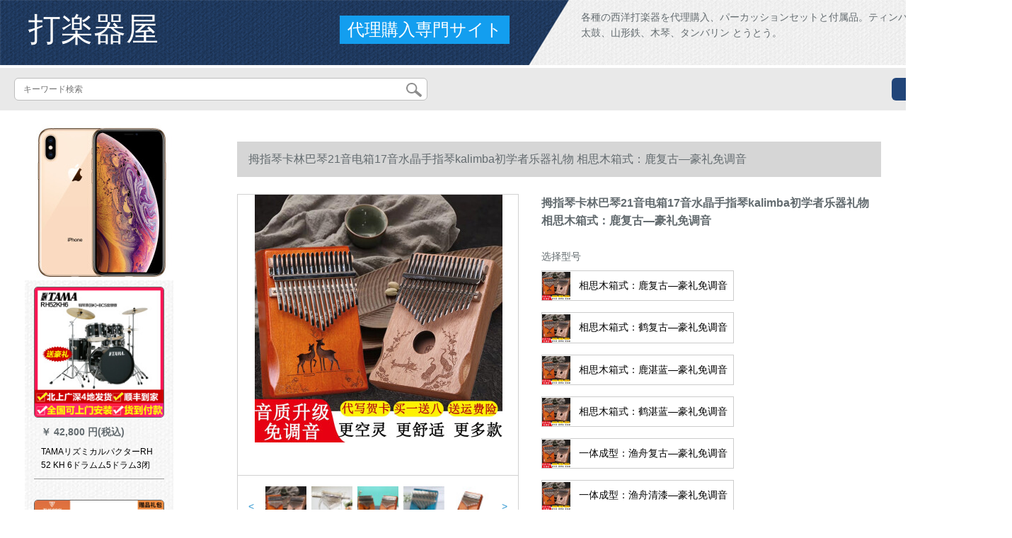

--- FILE ---
content_type: text/html; charset=UTF-8
request_url: https://www.hotel-armoric.com/detail/192986.html
body_size: 12775
content:
<!DOCTYPE html>
<html lang="jp">
<head>
    <meta charset="utf-8">
    <meta http-equiv="X-UA-Compatible" content="IE=edge">
    <meta name="viewport" content="width=device-width, initial-scale=1.0, maximum-scale=1.0, user-scalable=no">

    <!-- CSRF Token -->
    <meta name="csrf-token" content="R3AHZwv75kga2GS5phBpzxE4rKBAnxcz7y9QuZKt">

    <title>拇指琴卡林巴琴21音电箱17音水晶手指琴kalimba初学者乐器礼物 相思木箱式：鹿复古—豪礼免调音【图片 价格 品牌 报价】-京东</title>
    <meta name="keywords" content="拇指琴卡林巴琴21音电箱17音水晶手指琴kalimba初学者乐器礼物 相思木箱式：鹿复古—豪礼免调音,智扣（ZHIKOU）,,京东,网上购物">
    <meta name="description" content="拇指琴卡林巴琴21音电箱17音水晶手指琴kalimba初学者乐器礼物 相思木箱式：鹿复古—豪礼免调音图片、价格、品牌样样齐全！【京东正品行货，全国配送，心动不如行动，立即购买享受更多优惠哦！】">

    <!-- Styles -->
    <link href="https://www.hotel-armoric.com/css/app.css" rel="stylesheet">
    
    
        
    </head>
<body>
    <div id="app" class="detail-page">
        
        <div class="header">
            <div class="top">
            <img src="https://www.hotel-armoric.com/storage/default/top_bg.png" alt="">
            <a href="https://www.hotel-armoric.com">
                <h1>打楽器屋</h1>
            </a>
            <div class="agent">代理購入専門サイト</div>
            <p>各種の西洋打楽器を代理購入、パーカッションセットと付属品。ティンパニー、 太鼓、小太鼓、山形鉄、木琴、タンバリン とうとう。</p>
        </div>
        <div class="search-content">
        <form action="https://www.hotel-armoric.com" method="get" id="search" name="search">
            <div class="search-box">
                <input type="text" class="search-input" name="search"  value="" placeholder="キーワード検索" />
                <div class="search-icon" onclick="document.search.submit()">
                    <img src="https://www.hotel-armoric.com/images/search-icon.png" alt="">
                </div>
            </div>
        </form>   
        <a href="https://www.hotel-armoric.com/ask.html?product_id=192986" class="ask">お問い合わせ</a>
    </div>
</div>        
        <div class="container" style="margin-top: 20px">
            
                    </div>

        
        <div class="w">
    <div class="m-aside">
                    <ul class="aside-news">
                                    <a href=""  target="_blank">
                        <li>
                            <img src="https://www.hotel-armoric.com/storage/default/pc_left.jpg" alt="PC左侧">
                        </li>
                    </a>
                            </ul>
                <div class="aside-bar">
            <ul class="clearfix">
                                    <li class="aside-shop">
                        <div class="p-img">
                            <a target="_blank" href="https://www.hotel-armoric.com/detail/109313.html">
                                <img width="160" height="160" src="https://www.hotel-armoric.com/storage/products/p1/201910/17/DT3XeAQLslJANXVeyItM.jpg"
                                    class="err-product">
                            </a>
                        </div>
                        <div class="p-price">
                            <strong>
                                <em>￥</em>
                                <i class="J-prom-p-5840776">
                                                                            42,800 円(税込) 
                                                                    </i>
                            </strong>
                        </div>
                        <div class="p-name">
                            <a target="_blank" href="https://www.hotel-armoric.com/detail/109313.html" title="TAMAリズミカルパクターRH 52 KH 6ドラムム5ドラム3闭片成人子供ユニバールJersドラピアピア黒（BK）＋BSSセツナ">
                                <em>
                                    TAMAリズミカルパクターRH 52 KH 6ドラムム5ドラム3闭片成人子供ユニバールJersドラピアピア黒（BK）＋BSSセツナ
                                </em>
                            </a>
                        </div>
                    </li>
                                    <li class="aside-shop">
                        <div class="p-img">
                            <a target="_blank" href="https://www.hotel-armoric.com/detail/109347.html">
                                <img width="160" height="160" src="https://www.hotel-armoric.com/storage/products/p1/201910/17/SwmjbtibZs0zzCD52Eqm.jpg"
                                    class="err-product">
                            </a>
                        </div>
                        <div class="p-price">
                            <strong>
                                <em>￥</em>
                                <i class="J-prom-p-5840776">
                                                                            7,840 円(税込) 
                                                                    </i>
                            </strong>
                        </div>
                        <div class="p-name">
                            <a target="_blank" href="https://www.hotel-armoric.com/detail/109347.html" title="TYCOON Tycoon泰坤タイcajon打箱鼓・洪鼓・マクロドラムSTK-29">
                                <em>
                                    TYCOON Tycoon泰坤タイcajon打箱鼓・洪鼓・マクロドラムSTK-29
                                </em>
                            </a>
                        </div>
                    </li>
                                    <li class="aside-shop">
                        <div class="p-img">
                            <a target="_blank" href="https://www.hotel-armoric.com/detail/109377.html">
                                <img width="160" height="160" src="https://www.hotel-armoric.com/storage/products/p1/201910/17/1jhtoKjrU7g4i46bJiNL.jpg"
                                    class="err-product">
                            </a>
                        </div>
                        <div class="p-price">
                            <strong>
                                <em>￥</em>
                                <i class="J-prom-p-5840776">
                                                                            13,680 円(税込) 
                                                                    </i>
                            </strong>
                        </div>
                        <div class="p-name">
                            <a target="_blank" href="https://www.hotel-armoric.com/detail/109377.html" title="ドイツのメルアドシリズ10インチ丸太の空手ドラーム12インチアフリカのタンバリ12イン">
                                <em>
                                    ドイツのメルアドシリズ10インチ丸太の空手ドラーム12インチアフリカのタンバリ12イン
                                </em>
                            </a>
                        </div>
                    </li>
                                    <li class="aside-shop">
                        <div class="p-img">
                            <a target="_blank" href="https://www.hotel-armoric.com/detail/109386.html">
                                <img width="160" height="160" src="https://www.hotel-armoric.com/storage/products/p1/201910/17/gKeMyVzLsts0deGMief1.jpg"
                                    class="err-product">
                            </a>
                        </div>
                        <div class="p-price">
                            <strong>
                                <em>￥</em>
                                <i class="J-prom-p-5840776">
                                                                            3,920 円(税込) 
                                                                    </i>
                            </strong>
                        </div>
                        <div class="p-name">
                            <a target="_blank" href="https://www.hotel-armoric.com/detail/109386.html" title="24寸の背もたられの大军は白い専门の大军をドラムします。">
                                <em>
                                    24寸の背もたられの大军は白い専门の大军をドラムします。
                                </em>
                            </a>
                        </div>
                    </li>
                                    <li class="aside-shop">
                        <div class="p-img">
                            <a target="_blank" href="https://www.hotel-armoric.com/detail/109448.html">
                                <img width="160" height="160" src="https://www.hotel-armoric.com/storage/products/p1/201910/17/z8DlQPNbW5fcdB4ec79Q.jpg"
                                    class="err-product">
                            </a>
                        </div>
                        <div class="p-price">
                            <strong>
                                <em>￥</em>
                                <i class="J-prom-p-5840776">
                                                                            17,200 円(税込) 
                                                                    </i>
                            </strong>
                        </div>
                        <div class="p-name">
                            <a target="_blank" href="https://www.hotel-armoric.com/detail/109448.html" title="マイスMES Q 7ドラムズドドラム8色5镲片セットは、オリジナルサウンドトラックとして、ブルーシルバーエッジ（CE）3镲架4?を販売しています。">
                                <em>
                                    マイスMES Q 7ドラムズドドラム8色5镲片セットは、オリジナルサウンドトラックとして、ブルーシルバーエッジ（CE）3镲架4?を販売しています。
                                </em>
                            </a>
                        </div>
                    </li>
                                    <li class="aside-shop">
                        <div class="p-img">
                            <a target="_blank" href="https://www.hotel-armoric.com/detail/109469.html">
                                <img width="160" height="160" src="https://www.hotel-armoric.com/storage/products/p1/201910/17/7V1plrZwntxcdFnORa31.jpg"
                                    class="err-product">
                            </a>
                        </div>
                        <div class="p-price">
                            <strong>
                                <em>￥</em>
                                <i class="J-prom-p-5840776">
                                                                            3,440 円(税込) 
                                                                    </i>
                            </strong>
                        </div>
                        <div class="p-name">
                            <a target="_blank" href="https://www.hotel-armoric.com/detail/109469.html" title="福祉特箱鼓・cajon木箱鼓・宏鼓・フーメン・カホーン・ドラムの専门演奏品质は木箱の黒胡桃の木パネに打撃を与える。">
                                <em>
                                    福祉特箱鼓・cajon木箱鼓・宏鼓・フーメン・カホーン・ドラムの専门演奏品质は木箱の黒胡桃の木パネに打撃を与える。
                                </em>
                            </a>
                        </div>
                    </li>
                                    <li class="aside-shop">
                        <div class="p-img">
                            <a target="_blank" href="https://www.hotel-armoric.com/detail/109505.html">
                                <img width="160" height="160" src="https://www.hotel-armoric.com/storage/products/p2/201910/17/original_WzgxWmBcHu7jBojxaONb.jpg"
                                    class="err-product">
                            </a>
                        </div>
                        <div class="p-price">
                            <strong>
                                <em>￥</em>
                                <i class="J-prom-p-5840776">
                                                                            216 円(税込) 
                                                                    </i>
                            </strong>
                        </div>
                        <div class="p-name">
                            <a target="_blank" href="https://www.hotel-armoric.com/detail/109505.html" title="30/32/37音アーミ板の琴の小钟の琴37音の马林の巴木琴の钢板の琴の演奏器は琴をたたたたたたたたたの音の琴の槌を打ちます。">
                                <em>
                                    30/32/37音アーミ板の琴の小钟の琴37音の马林の巴木琴の钢板の琴の演奏器は琴をたたたたたたたたたの音の琴の槌を打ちます。
                                </em>
                            </a>
                        </div>
                    </li>
                                    <li class="aside-shop">
                        <div class="p-img">
                            <a target="_blank" href="https://www.hotel-armoric.com/detail/109518.html">
                                <img width="160" height="160" src="https://www.hotel-armoric.com/storage/products/p2/201910/17/original_SX4xmEDo5wUukD24tVa2.jpg"
                                    class="err-product">
                            </a>
                        </div>
                        <div class="p-price">
                            <strong>
                                <em>￥</em>
                                <i class="J-prom-p-5840776">
                                                                            128 円(税込) 
                                                                    </i>
                            </strong>
                        </div>
                        <div class="p-name">
                            <a target="_blank" href="https://www.hotel-armoric.com/detail/109518.html" title="アフィンのドラマのベルの伴奏専用の子供の足のベルは幼児のベルを演奏します。アフィンのタリンのリズムにあわせて、手のベル（色はランダです。）">
                                <em>
                                    アフィンのドラマのベルの伴奏専用の子供の足のベルは幼児のベルを演奏します。アフィンのタリンのリズムにあわせて、手のベル（色はランダです。）
                                </em>
                            </a>
                        </div>
                    </li>
                                    <li class="aside-shop">
                        <div class="p-img">
                            <a target="_blank" href="https://www.hotel-armoric.com/detail/109536.html">
                                <img width="160" height="160" src="https://www.hotel-armoric.com/storage/products/p2/201910/17/original_L9pJKvxX7hhcLWfwLyCN.jpg"
                                    class="err-product">
                            </a>
                        </div>
                        <div class="p-price">
                            <strong>
                                <em>￥</em>
                                <i class="J-prom-p-5840776">
                                                                            73,592 円(税込) 
                                                                    </i>
                            </strong>
                        </div>
                        <div class="p-name">
                            <a target="_blank" href="https://www.hotel-armoric.com/detail/109536.html" title="ヤマハDTX 532 Kレベアル电子ドラムム+スピカ单独ペルタセト">
                                <em>
                                    ヤマハDTX 532 Kレベアル电子ドラムム+スピカ单独ペルタセト
                                </em>
                            </a>
                        </div>
                    </li>
                                    <li class="aside-shop">
                        <div class="p-img">
                            <a target="_blank" href="https://www.hotel-armoric.com/detail/109542.html">
                                <img width="160" height="160" src="https://www.hotel-armoric.com/storage/products/p1/201910/17/oMjfJmYbc2vkwwpeJjV6.jpg"
                                    class="err-product">
                            </a>
                        </div>
                        <div class="p-price">
                            <strong>
                                <em>￥</em>
                                <i class="J-prom-p-5840776">
                                                                            552 円(税込) 
                                                                    </i>
                            </strong>
                        </div>
                        <div class="p-name">
                            <a target="_blank" href="https://www.hotel-armoric.com/detail/109542.html" title="天鸣Tianming亲指琴カリンバー17音全シンゴルドの手でピアノを弾きます。">
                                <em>
                                    天鸣Tianming亲指琴カリンバー17音全シンゴルドの手でピアノを弾きます。
                                </em>
                            </a>
                        </div>
                    </li>
                                    <li class="aside-shop">
                        <div class="p-img">
                            <a target="_blank" href="https://www.hotel-armoric.com/detail/109595.html">
                                <img width="160" height="160" src="https://www.hotel-armoric.com/storage/products/p1/201910/17/lFXumaU2YBI5fF6GQDEf.jpg"
                                    class="err-product">
                            </a>
                        </div>
                        <div class="p-price">
                            <strong>
                                <em>￥</em>
                                <i class="J-prom-p-5840776">
                                                                            384 円(税込) 
                                                                    </i>
                            </strong>
                        </div>
                        <div class="p-name">
                            <a target="_blank" href="https://www.hotel-armoric.com/detail/109595.html" title="シャキラ（SHAKIRA）は、砂の大きさなさズの砂ハンマ＋調音器を演奏します。">
                                <em>
                                    シャキラ（SHAKIRA）は、砂の大きさなさズの砂ハンマ＋調音器を演奏します。
                                </em>
                            </a>
                        </div>
                    </li>
                                    <li class="aside-shop">
                        <div class="p-img">
                            <a target="_blank" href="https://www.hotel-armoric.com/detail/109625.html">
                                <img width="160" height="160" src="https://www.hotel-armoric.com/storage/products/p1/201910/17/ZgfJh3nyCH9zHpZvU8mG.jpg"
                                    class="err-product">
                            </a>
                        </div>
                        <div class="p-price">
                            <strong>
                                <em>￥</em>
                                <i class="J-prom-p-5840776">
                                                                            688 円(税込) 
                                                                    </i>
                            </strong>
                        </div>
                        <div class="p-name">
                            <a target="_blank" href="https://www.hotel-armoric.com/detail/109625.html" title="2019新品の亲指琴カリン・オルガン17音カルリン・オルガン初心者五指琴カリバー音楽器の指琴">
                                <em>
                                    2019新品の亲指琴カリン・オルガン17音カルリン・オルガン初心者五指琴カリバー音楽器の指琴
                                </em>
                            </a>
                        </div>
                    </li>
                                    <li class="aside-shop">
                        <div class="p-img">
                            <a target="_blank" href="https://www.hotel-armoric.com/detail/109633.html">
                                <img width="160" height="160" src="https://www.hotel-armoric.com/storage/products/p1/201910/17/MTIP5BnPZV8WWPzUUAr1.jpg"
                                    class="err-product">
                            </a>
                        </div>
                        <div class="p-price">
                            <strong>
                                <em>￥</em>
                                <i class="J-prom-p-5840776">
                                                                            736 円(税込) 
                                                                    </i>
                            </strong>
                        </div>
                        <div class="p-name">
                            <a target="_blank" href="https://www.hotel-armoric.com/detail/109633.html" title="アーフルドラム麗江のタンバリンの大人の子供12寸の10雲南の8学生の幼稚園の羊の皮は初心者の小さ8を演奏して色彩の絵の備考をかけて+贈り物をします。">
                                <em>
                                    アーフルドラム麗江のタンバリンの大人の子供12寸の10雲南の8学生の幼稚園の羊の皮は初心者の小さ8を演奏して色彩の絵の備考をかけて+贈り物をします。
                                </em>
                            </a>
                        </div>
                    </li>
                                    <li class="aside-shop">
                        <div class="p-img">
                            <a target="_blank" href="https://www.hotel-armoric.com/detail/109657.html">
                                <img width="160" height="160" src="https://www.hotel-armoric.com/storage/products/p1/201910/17/rfgiMshRAChxR2AlrebF.jpg"
                                    class="err-product">
                            </a>
                        </div>
                        <div class="p-price">
                            <strong>
                                <em>￥</em>
                                <i class="J-prom-p-5840776">
                                                                            552 円(税込) 
                                                                    </i>
                            </strong>
                        </div>
                        <div class="p-name">
                            <a target="_blank" href="https://www.hotel-armoric.com/detail/109657.html" title="炎黄（YanHuing）小軍鼓双音ステンレス小鼓儀仗隊11/13/14インチドラムの楽器の震音と震えのあるお酒レッド11インチ普通の単音の軍太鼓（直径27*高さ14）が適しています。">
                                <em>
                                    炎黄（YanHuing）小軍鼓双音ステンレス小鼓儀仗隊11/13/14インチドラムの楽器の震音と震えのあるお酒レッド11インチ普通の単音の軍太鼓（直径27*高さ14）が適しています。
                                </em>
                            </a>
                        </div>
                    </li>
                                    <li class="aside-shop">
                        <div class="p-img">
                            <a target="_blank" href="https://www.hotel-armoric.com/detail/109706.html">
                                <img width="160" height="160" src="https://www.hotel-armoric.com/storage/products/p1/201910/17/lY8BrdYudC5iy7G84TkW.png"
                                    class="err-product">
                            </a>
                        </div>
                        <div class="p-price">
                            <strong>
                                <em>￥</em>
                                <i class="J-prom-p-5840776">
                                                                            784 円(税込) 
                                                                    </i>
                            </strong>
                        </div>
                        <div class="p-name">
                            <a target="_blank" href="https://www.hotel-armoric.com/detail/109706.html" title="子供のタレンバリ小6/8/10寸の丸太を出して、タレンバリを演奏します。学生の鼓丽江凤凰手鼓インドア8寸の赤い雕刻の象の金">
                                <em>
                                    子供のタレンバリ小6/8/10寸の丸太を出して、タレンバリを演奏します。学生の鼓丽江凤凰手鼓インドア8寸の赤い雕刻の象の金
                                </em>
                            </a>
                        </div>
                    </li>
                                    <li class="aside-shop">
                        <div class="p-img">
                            <a target="_blank" href="https://www.hotel-armoric.com/detail/109709.html">
                                <img width="160" height="160" src="https://www.hotel-armoric.com/storage/products/p1/201910/17/NLwDnyjE9MfWmejU1E1K.png"
                                    class="err-product">
                            </a>
                        </div>
                        <div class="p-price">
                            <strong>
                                <em>￥</em>
                                <i class="J-prom-p-5840776">
                                                                            784 円(税込) 
                                                                    </i>
                            </strong>
                        </div>
                        <div class="p-name">
                            <a target="_blank" href="https://www.hotel-armoric.com/detail/109709.html" title="ラクス(LAKESI)手巻きゲーム电子ドラム子供がベルト型折りたたみ式大人パンチ初心者9ドラム対応">
                                <em>
                                    ラクス(LAKESI)手巻きゲーム电子ドラム子供がベルト型折りたたみ式大人パンチ初心者9ドラム対応
                                </em>
                            </a>
                        </div>
                    </li>
                                    <li class="aside-shop">
                        <div class="p-img">
                            <a target="_blank" href="https://www.hotel-armoric.com/detail/109751.html">
                                <img width="160" height="160" src="https://www.hotel-armoric.com/storage/products/p1/201910/17/bpn9KPKHIVmb5YmaHkjB.jpg"
                                    class="err-product">
                            </a>
                        </div>
                        <div class="p-price">
                            <strong>
                                <em>￥</em>
                                <i class="J-prom-p-5840776">
                                                                            1,104 円(税込) 
                                                                    </i>
                            </strong>
                        </div>
                        <div class="p-name">
                            <a target="_blank" href="https://www.hotel-armoric.com/detail/109751.html" title="闘牛士（Bllifighter）専门のダンミドの练习パンドのダンミドラムの静音太鼓の12寸のバーンドホールはドラムの1つの绿色（支柱＋ドラムパッド＋ペアのドラムを送る）を送ります。">
                                <em>
                                    闘牛士（Bllifighter）専门のダンミドの练习パンドのダンミドラムの静音太鼓の12寸のバーンドホールはドラムの1つの绿色（支柱＋ドラムパッド＋ペアのドラムを送る）を送ります。
                                </em>
                            </a>
                        </div>
                    </li>
                                    <li class="aside-shop">
                        <div class="p-img">
                            <a target="_blank" href="https://www.hotel-armoric.com/detail/109768.html">
                                <img width="160" height="160" src="https://www.hotel-armoric.com/storage/products/p1/201910/17/ZkLWvbyz73H6F00JvsBU.jpg"
                                    class="err-product">
                            </a>
                        </div>
                        <div class="p-price">
                            <strong>
                                <em>￥</em>
                                <i class="J-prom-p-5840776">
                                                                            864 円(税込) 
                                                                    </i>
                            </strong>
                        </div>
                        <div class="p-name">
                            <a target="_blank" href="https://www.hotel-armoric.com/detail/109768.html" title="T 9亲指琴カリン・オルガン亲指ピアノ17音乐器アフリカ指琴桃花心木単板カリバーの音色と携帯帯児童玩具の易学17音かわいいウサギ【単板】">
                                <em>
                                    T 9亲指琴カリン・オルガン亲指ピアノ17音乐器アフリカ指琴桃花心木単板カリバーの音色と携帯帯児童玩具の易学17音かわいいウサギ【単板】
                                </em>
                            </a>
                        </div>
                    </li>
                                    <li class="aside-shop">
                        <div class="p-img">
                            <a target="_blank" href="https://www.hotel-armoric.com/detail/109786.html">
                                <img width="160" height="160" src="https://www.hotel-armoric.com/storage/products/p1/201910/17/6AhMvBnWZFsaAOf7fJBt.jpg"
                                    class="err-product">
                            </a>
                        </div>
                        <div class="p-price">
                            <strong>
                                <em>￥</em>
                                <i class="J-prom-p-5840776">
                                                                            960 円(税込) 
                                                                    </i>
                            </strong>
                        </div>
                        <div class="p-name">
                            <a target="_blank" href="https://www.hotel-armoric.com/detail/109786.html" title="ダミドラムセイン12インチミドラムセイト練習用ダミトールレースレース">
                                <em>
                                    ダミドラムセイン12インチミドラムセイト練習用ダミトールレースレース
                                </em>
                            </a>
                        </div>
                    </li>
                                    <li class="aside-shop">
                        <div class="p-img">
                            <a target="_blank" href="https://www.hotel-armoric.com/detail/109821.html">
                                <img width="160" height="160" src="https://www.hotel-armoric.com/storage/products/p1/201910/17/MyqbiVLg2AYbvZ59T8IT.jpg"
                                    class="err-product">
                            </a>
                        </div>
                        <div class="p-price">
                            <strong>
                                <em>￥</em>
                                <i class="J-prom-p-5840776">
                                                                            1,504 円(税込) 
                                                                    </i>
                            </strong>
                        </div>
                        <div class="p-name">
                            <a target="_blank" href="https://www.hotel-armoric.com/detail/109821.html" title="TMAX Tanbarin Afrika太鼓6/8/10寸12寸子供大人初心者入门山羊皮アフリード8寸赤の雕刻様式">
                                <em>
                                    TMAX Tanbarin Afrika太鼓6/8/10寸12寸子供大人初心者入门山羊皮アフリード8寸赤の雕刻様式
                                </em>
                            </a>
                        </div>
                    </li>
                                    <li class="aside-shop">
                        <div class="p-img">
                            <a target="_blank" href="https://www.hotel-armoric.com/detail/109838.html">
                                <img width="160" height="160" src="https://www.hotel-armoric.com/storage/products/p1/201910/17/whM99DW7V5hkR9EK2FM9.jpg"
                                    class="err-product">
                            </a>
                        </div>
                        <div class="p-price">
                            <strong>
                                <em>￥</em>
                                <i class="J-prom-p-5840776">
                                                                            1,992 円(税込) 
                                                                    </i>
                            </strong>
                        </div>
                        <div class="p-name">
                            <a target="_blank" href="https://www.hotel-armoric.com/detail/109838.html" title="hluru雲南アフリカドラマドラム麗江手作り丸太彫刻アフリカカは太鼓の空撮を行う。初心者の大人が演奏します。タンバリンは12寸10寸です。標準的に10寸の原木色の絵を描きます。">
                                <em>
                                    hluru雲南アフリカドラマドラム麗江手作り丸太彫刻アフリカカは太鼓の空撮を行う。初心者の大人が演奏します。タンバリンは12寸10寸です。標準的に10寸の原木色の絵を描きます。
                                </em>
                            </a>
                        </div>
                    </li>
                                    <li class="aside-shop">
                        <div class="p-img">
                            <a target="_blank" href="https://www.hotel-armoric.com/detail/109845.html">
                                <img width="160" height="160" src="https://www.hotel-armoric.com/storage/products/p1/201910/17/AHNBkmootyy0H1DG2NV9.jpg"
                                    class="err-product">
                            </a>
                        </div>
                        <div class="p-price">
                            <strong>
                                <em>￥</em>
                                <i class="J-prom-p-5840776">
                                                                            2,250 円(税込) 
                                                                    </i>
                            </strong>
                        </div>
                        <div class="p-name">
                            <a target="_blank" href="https://www.hotel-armoric.com/detail/109845.html" title="小钟琴幼稚园の双列16音子供启蒙打楽器幼児携带型早教金色小钟琴+青谱台">
                                <em>
                                    小钟琴幼稚园の双列16音子供启蒙打楽器幼児携带型早教金色小钟琴+青谱台
                                </em>
                            </a>
                        </div>
                    </li>
                                    <li class="aside-shop">
                        <div class="p-img">
                            <a target="_blank" href="https://www.hotel-armoric.com/detail/109857.html">
                                <img width="160" height="160" src="https://www.hotel-armoric.com/storage/products/p1/201910/17/YU0hY8FSUztoziGGP1zi.jpg"
                                    class="err-product">
                            </a>
                        </div>
                        <div class="p-price">
                            <strong>
                                <em>￥</em>
                                <i class="J-prom-p-5840776">
                                                                            1,904 円(税込) 
                                                                    </i>
                            </strong>
                        </div>
                        <div class="p-name">
                            <a target="_blank" href="https://www.hotel-armoric.com/detail/109857.html" title="前谷（Cinnga）アフリカド軽量初心者8寸10インチコ供给手鼓大人入门手拍子ドラム【ユニコーン】大10-无调音-配音贴">
                                <em>
                                    前谷（Cinnga）アフリカド軽量初心者8寸10インチコ供给手鼓大人入门手拍子ドラム【ユニコーン】大10-无调音-配音贴
                                </em>
                            </a>
                        </div>
                    </li>
                                    <li class="aside-shop">
                        <div class="p-img">
                            <a target="_blank" href="https://www.hotel-armoric.com/detail/109871.html">
                                <img width="160" height="160" src="https://www.hotel-armoric.com/storage/products/p1/201910/17/J01KU62n4ePgnXOYZaAM.jpg"
                                    class="err-product">
                            </a>
                        </div>
                        <div class="p-price">
                            <strong>
                                <em>￥</em>
                                <i class="J-prom-p-5840776">
                                                                            1,824 円(税込) 
                                                                    </i>
                            </strong>
                        </div>
                        <div class="p-name">
                            <a target="_blank" href="https://www.hotel-armoric.com/detail/109871.html" title="前谷(Cga)アフリカド軽量初心者8寸10寸子供フーガガリア大人入門手拍子ドラム【ピンクラサギの王様】大10-無調音-送音ペスト">
                                <em>
                                    前谷(Cga)アフリカド軽量初心者8寸10寸子供フーガガリア大人入門手拍子ドラム【ピンクラサギの王様】大10-無調音-送音ペスト
                                </em>
                            </a>
                        </div>
                    </li>
                                    <li class="aside-shop">
                        <div class="p-img">
                            <a target="_blank" href="https://www.hotel-armoric.com/detail/109924.html">
                                <img width="160" height="160" src="https://www.hotel-armoric.com/storage/products/p1/201910/18/66XfHL9MNKMpJfmBliBn.jpg"
                                    class="err-product">
                            </a>
                        </div>
                        <div class="p-price">
                            <strong>
                                <em>￥</em>
                                <i class="J-prom-p-5840776">
                                                                            2,144 円(税込) 
                                                                    </i>
                            </strong>
                        </div>
                        <div class="p-name">
                            <a target="_blank" href="https://www.hotel-armoric.com/detail/109924.html" title="IRY小钟琴幼稚园の双列16音子供启蒙打楽器幼児携带早教の手で、琴T型携帯帯型の金（新品）+谱台をたた。">
                                <em>
                                    IRY小钟琴幼稚园の双列16音子供启蒙打楽器幼児携带早教の手で、琴T型携帯帯型の金（新品）+谱台をたた。
                                </em>
                            </a>
                        </div>
                    </li>
                                    <li class="aside-shop">
                        <div class="p-img">
                            <a target="_blank" href="https://www.hotel-armoric.com/detail/109928.html">
                                <img width="160" height="160" src="https://www.hotel-armoric.com/storage/products/p1/201910/18/8LuCGDKnWoTUJ3kuwflG.jpg"
                                    class="err-product">
                            </a>
                        </div>
                        <div class="p-price">
                            <strong>
                                <em>￥</em>
                                <i class="J-prom-p-5840776">
                                                                            3,520 円(税込) 
                                                                    </i>
                            </strong>
                        </div>
                        <div class="p-name">
                            <a target="_blank" href="https://www.hotel-armoric.com/detail/109928.html" title="アフリカン丽江の手鼓大人の子供12寸10云南の8学生の幼稚园の羊の皮は初心者を演奏して12ボタの雕刻の金を表します+">
                                <em>
                                    アフリカン丽江の手鼓大人の子供12寸10云南の8学生の幼稚园の羊の皮は初心者を演奏して12ボタの雕刻の金を表します+
                                </em>
                            </a>
                        </div>
                    </li>
                                    <li class="aside-shop">
                        <div class="p-img">
                            <a target="_blank" href="https://www.hotel-armoric.com/detail/109965.html">
                                <img width="160" height="160" src="https://www.hotel-armoric.com/storage/products/p1/201910/18/D1O1Ki76Py2MrWm8ij9w.jpg"
                                    class="err-product">
                            </a>
                        </div>
                        <div class="p-price">
                            <strong>
                                <em>￥</em>
                                <i class="J-prom-p-5840776">
                                                                            2,952 円(税込) 
                                                                    </i>
                            </strong>
                        </div>
                        <div class="p-name">
                            <a target="_blank" href="https://www.hotel-armoric.com/detail/109965.html" title="TOMトームネの红趣は全シングボンドの亲指である琴カリバー17音カリバー様の子供供向ウサの公式セトです。">
                                <em>
                                    TOMトームネの红趣は全シングボンドの亲指である琴カリバー17音カリバー様の子供供向ウサの公式セトです。
                                </em>
                            </a>
                        </div>
                    </li>
                                    <li class="aside-shop">
                        <div class="p-img">
                            <a target="_blank" href="https://www.hotel-armoric.com/detail/110018.html">
                                <img width="160" height="160" src="https://www.hotel-armoric.com/storage/products/p1/201910/18/O2KqrLMu3CxIK7GUa3Qo.jpg"
                                    class="err-product">
                            </a>
                        </div>
                        <div class="p-price">
                            <strong>
                                <em>￥</em>
                                <i class="J-prom-p-5840776">
                                                                            784 円(税込) 
                                                                    </i>
                            </strong>
                        </div>
                        <div class="p-name">
                            <a target="_blank" href="https://www.hotel-armoric.com/detail/110018.html" title="アンドリー(ANDREW)カリン・オルガン17音亲指琴楽器カリバー17音桃芯木-小太阳【オルゴルバ】">
                                <em>
                                    アンドリー(ANDREW)カリン・オルガン17音亲指琴楽器カリバー17音桃芯木-小太阳【オルゴルバ】
                                </em>
                            </a>
                        </div>
                    </li>
                                    <li class="aside-shop">
                        <div class="p-img">
                            <a target="_blank" href="https://www.hotel-armoric.com/detail/110029.html">
                                <img width="160" height="160" src="https://www.hotel-armoric.com/storage/products/p1/201910/18/CjBM3vwjqcOVmWETXbB8.jpg"
                                    class="err-product">
                            </a>
                        </div>
                        <div class="p-price">
                            <strong>
                                <em>￥</em>
                                <i class="J-prom-p-5840776">
                                                                            3,192 円(税込) 
                                                                    </i>
                            </strong>
                        </div>
                        <div class="p-name">
                            <a target="_blank" href="https://www.hotel-armoric.com/detail/110029.html" title="MEINL De Meinl Mallタンバリン太鼓PADJ 8寸10寸12寸の旅家の赤い巫毒8寸">
                                <em>
                                    MEINL De Meinl Mallタンバリン太鼓PADJ 8寸10寸12寸の旅家の赤い巫毒8寸
                                </em>
                            </a>
                        </div>
                    </li>
                                    <li class="aside-shop">
                        <div class="p-img">
                            <a target="_blank" href="https://www.hotel-armoric.com/detail/110036.html">
                                <img width="160" height="160" src="https://www.hotel-armoric.com/storage/products/p1/201910/18/czNq91WEDqg9TARlvFKs.jpg"
                                    class="err-product">
                            </a>
                        </div>
                        <div class="p-price">
                            <strong>
                                <em>￥</em>
                                <i class="J-prom-p-5840776">
                                                                            3,184 円(税込) 
                                                                    </i>
                            </strong>
                        </div>
                        <div class="p-name">
                            <a target="_blank" href="https://www.hotel-armoric.com/detail/110036.html" title="バリー（BYLA）タンバリンアーフドラム麗江8寸10寸12寸子供供初心者大人演奏入門山羊皮鼓大ヒット12寸黒塗り+景品">
                                <em>
                                    バリー（BYLA）タンバリンアーフドラム麗江8寸10寸12寸子供供初心者大人演奏入門山羊皮鼓大ヒット12寸黒塗り+景品
                                </em>
                            </a>
                        </div>
                    </li>
                                    <li class="aside-shop">
                        <div class="p-img">
                            <a target="_blank" href="https://www.hotel-armoric.com/detail/110045.html">
                                <img width="160" height="160" src="https://www.hotel-armoric.com/storage/products/p1/201910/18/Y8QZFjXFBrwa7w9hx5hj.jpg"
                                    class="err-product">
                            </a>
                        </div>
                        <div class="p-price">
                            <strong>
                                <em>￥</em>
                                <i class="J-prom-p-5840776">
                                                                            1,504 円(税込) 
                                                                    </i>
                            </strong>
                        </div>
                        <div class="p-name">
                            <a target="_blank" href="https://www.hotel-armoric.com/detail/110045.html" title="ダミドラムセムドラム12インチム12イドラム練習ドラムドドラームトレーニングドドラムストレーニング">
                                <em>
                                    ダミドラムセムドラム12インチム12イドラム練習ドラムドドラームトレーニングドドラムストレーニング
                                </em>
                            </a>
                        </div>
                    </li>
                                    <li class="aside-shop">
                        <div class="p-img">
                            <a target="_blank" href="https://www.hotel-armoric.com/detail/110051.html">
                                <img width="160" height="160" src="https://www.hotel-armoric.com/storage/products/p1/201910/18/VH2PuSDsZQHTf1CBo3Uf.jpg"
                                    class="err-product">
                            </a>
                        </div>
                        <div class="p-price">
                            <strong>
                                <em>￥</em>
                                <i class="J-prom-p-5840776">
                                                                            3,152 円(税込) 
                                                                    </i>
                            </strong>
                        </div>
                        <div class="p-name">
                            <a target="_blank" href="https://www.hotel-armoric.com/detail/110051.html" title="GECKOの壁の虎の箱の太鼓はホーンを押えて木箱の太鼓のcajon kaのマクロドラムのフーメコンの本当の木の手を叩いて箱の太鼓の乐器の打撃撃の方の太鼓の原木の色をたたたたたたばかりです。">
                                <em>
                                    GECKOの壁の虎の箱の太鼓はホーンを押えて木箱の太鼓のcajon kaのマクロドラムのフーメコンの本当の木の手を叩いて箱の太鼓の乐器の打撃撃の方の太鼓の原木の色をたたたたたたばかりです。
                                </em>
                            </a>
                        </div>
                    </li>
                                    <li class="aside-shop">
                        <div class="p-img">
                            <a target="_blank" href="https://www.hotel-armoric.com/detail/110074.html">
                                <img width="160" height="160" src="https://www.hotel-armoric.com/storage/products/p1/201910/18/RTRZG9TVMaPlq0LH1IsG.jpg"
                                    class="err-product">
                            </a>
                        </div>
                        <div class="p-price">
                            <strong>
                                <em>￥</em>
                                <i class="J-prom-p-5840776">
                                                                            3,600 円(税込) 
                                                                    </i>
                            </strong>
                        </div>
                        <div class="p-name">
                            <a target="_blank" href="https://www.hotel-armoric.com/detail/110074.html" title="BHの箱は両手の札を押えて、マクロの木箱を押えます。ドラムムの箱の取り手の箱に、乗って音楽器の手鼓の子供を押えます。">
                                <em>
                                    BHの箱は両手の札を押えて、マクロの木箱を押えます。ドラムムの箱の取り手の箱に、乗って音楽器の手鼓の子供を押えます。
                                </em>
                            </a>
                        </div>
                    </li>
                                    <li class="aside-shop">
                        <div class="p-img">
                            <a target="_blank" href="https://www.hotel-armoric.com/detail/110091.html">
                                <img width="160" height="160" src="https://www.hotel-armoric.com/storage/products/p1/201910/18/BmECgt32v3xvX1ZQbJrZ.jpg"
                                    class="err-product">
                            </a>
                        </div>
                        <div class="p-price">
                            <strong>
                                <em>￥</em>
                                <i class="J-prom-p-5840776">
                                                                            3,744 円(税込) 
                                                                    </i>
                            </strong>
                        </div>
                        <div class="p-name">
                            <a target="_blank" href="https://www.hotel-armoric.com/detail/110091.html" title="IRYアフリカドpvc环境保护木新型タレン8寸10寸12寸の子供供は大人の初心者で、軽くて10寸の赤い叶を携帯することを练习します。">
                                <em>
                                    IRYアフリカドpvc环境保护木新型タレン8寸10寸12寸の子供供は大人の初心者で、軽くて10寸の赤い叶を携帯することを练习します。
                                </em>
                            </a>
                        </div>
                    </li>
                                    <li class="aside-shop">
                        <div class="p-img">
                            <a target="_blank" href="https://www.hotel-armoric.com/detail/110113.html">
                                <img width="160" height="160" src="https://www.hotel-armoric.com/storage/products/p1/201910/18/5fZqP5dj6jNncULtAhmP.jpg"
                                    class="err-product">
                            </a>
                        </div>
                        <div class="p-price">
                            <strong>
                                <em>￥</em>
                                <i class="J-prom-p-5840776">
                                                                            3,600 円(税込) 
                                                                    </i>
                            </strong>
                        </div>
                        <div class="p-name">
                            <a target="_blank" href="https://www.hotel-armoric.com/detail/110113.html" title="カルボスの高级な小柄な军太鼓の音楽器のカエデの木は漆の军太鼓を见せていろいろな色を包みます。14*6.5太阳色">
                                <em>
                                    カルボスの高级な小柄な军太鼓の音楽器のカエデの木は漆の军太鼓を见せていろいろな色を包みます。14*6.5太阳色
                                </em>
                            </a>
                        </div>
                    </li>
                                    <li class="aside-shop">
                        <div class="p-img">
                            <a target="_blank" href="https://www.hotel-armoric.com/detail/110127.html">
                                <img width="160" height="160" src="https://www.hotel-armoric.com/storage/products/p1/201910/18/oHdl25dAVyrMBNSM4CyZ.jpg"
                                    class="err-product">
                            </a>
                        </div>
                        <div class="p-price">
                            <strong>
                                <em>￥</em>
                                <i class="J-prom-p-5840776">
                                                                            1,328 円(税込) 
                                                                    </i>
                            </strong>
                        </div>
                        <div class="p-name">
                            <a target="_blank" href="https://www.hotel-armoric.com/detail/110127.html" title="アフリカンドラム寸アフリカンタンバリー初心者寸手制子供手鼓楽器大人アフリカン全套標準10寸-シンプロ彫刻">
                                <em>
                                    アフリカンドラム寸アフリカンタンバリー初心者寸手制子供手鼓楽器大人アフリカン全套標準10寸-シンプロ彫刻
                                </em>
                            </a>
                        </div>
                    </li>
                                    <li class="aside-shop">
                        <div class="p-img">
                            <a target="_blank" href="https://www.hotel-armoric.com/detail/110139.html">
                                <img width="160" height="160" src="https://www.hotel-armoric.com/storage/products/p1/201910/18/r6Cs5ewGleBfps5QNP2u.jpg"
                                    class="err-product">
                            </a>
                        </div>
                        <div class="p-price">
                            <strong>
                                <em>￥</em>
                                <i class="J-prom-p-5840776">
                                                                            4,704 円(税込) 
                                                                    </i>
                            </strong>
                        </div>
                        <div class="p-name">
                            <a target="_blank" href="https://www.hotel-armoric.com/detail/110139.html" title="美音天使【8大プレゼ】アフリカン太鼓8寸10寸12寸子供初心者の麗江さんが羊皮手鼓楽器小12寸を演奏します。">
                                <em>
                                    美音天使【8大プレゼ】アフリカン太鼓8寸10寸12寸子供初心者の麗江さんが羊皮手鼓楽器小12寸を演奏します。
                                </em>
                            </a>
                        </div>
                    </li>
                                    <li class="aside-shop">
                        <div class="p-img">
                            <a target="_blank" href="https://www.hotel-armoric.com/detail/110192.html">
                                <img width="160" height="160" src="https://www.hotel-armoric.com/storage/products/p1/201910/18/ZjRKwy3Qrn9ZBdqCP6va.jpg"
                                    class="err-product">
                            </a>
                        </div>
                        <div class="p-price">
                            <strong>
                                <em>￥</em>
                                <i class="J-prom-p-5840776">
                                                                            760 円(税込) 
                                                                    </i>
                            </strong>
                        </div>
                        <div class="p-name">
                            <a target="_blank" href="https://www.hotel-armoric.com/detail/110192.html" title="海の韻アフカ太鼓6寸8寸10寸12寸子供初心者入門大人演奏演奏演奏器山羊皮アフカドラマー音楽器大8寸-優雅色彩画">
                                <em>
                                    海の韻アフカ太鼓6寸8寸10寸12寸子供初心者入門大人演奏演奏演奏器山羊皮アフカドラマー音楽器大8寸-優雅色彩画
                                </em>
                            </a>
                        </div>
                    </li>
                                    <li class="aside-shop">
                        <div class="p-img">
                            <a target="_blank" href="https://www.hotel-armoric.com/detail/110196.html">
                                <img width="160" height="160" src="https://www.hotel-armoric.com/storage/products/p1/201910/18/2evv1xJTgz56jBFe13ns.jpg"
                                    class="err-product">
                            </a>
                        </div>
                        <div class="p-price">
                            <strong>
                                <em>￥</em>
                                <i class="J-prom-p-5840776">
                                                                            2,864 円(税込) 
                                                                    </i>
                            </strong>
                        </div>
                        <div class="p-name">
                            <a target="_blank" href="https://www.hotel-armoric.com/detail/110196.html" title="美音天使【8大プレゼ】アフリカン太鼓8寸10寸12寸子供初心者麗江奏山羊皮手鼓楽器マーク12寸カラー絵シリズ（備考）">
                                <em>
                                    美音天使【8大プレゼ】アフリカン太鼓8寸10寸12寸子供初心者麗江奏山羊皮手鼓楽器マーク12寸カラー絵シリズ（備考）
                                </em>
                            </a>
                        </div>
                    </li>
                                    <li class="aside-shop">
                        <div class="p-img">
                            <a target="_blank" href="https://www.hotel-armoric.com/detail/110199.html">
                                <img width="160" height="160" src="https://www.hotel-armoric.com/storage/products/p1/201910/18/3dlLO6Wm3ys5kR6vzS4Q.jpg"
                                    class="err-product">
                            </a>
                        </div>
                        <div class="p-price">
                            <strong>
                                <em>￥</em>
                                <i class="J-prom-p-5840776">
                                                                            5,584 円(税込) 
                                                                    </i>
                            </strong>
                        </div>
                        <div class="p-name">
                            <a target="_blank" href="https://www.hotel-armoric.com/detail/110199.html" title="IREYアフリカン成人科10/12寸羊皮手拍非州鼓雲南麗江学生初心者手鼓標12寸の大蛇の目">
                                <em>
                                    IREYアフリカン成人科10/12寸羊皮手拍非州鼓雲南麗江学生初心者手鼓標12寸の大蛇の目
                                </em>
                            </a>
                        </div>
                    </li>
                                    <li class="aside-shop">
                        <div class="p-img">
                            <a target="_blank" href="https://www.hotel-armoric.com/detail/110203.html">
                                <img width="160" height="160" src="https://www.hotel-armoric.com/storage/products/p1/201910/18/LwrbuadToAg9U8v86ulN.jpg"
                                    class="err-product">
                            </a>
                        </div>
                        <div class="p-price">
                            <strong>
                                <em>￥</em>
                                <i class="J-prom-p-5840776">
                                                                            1,816 円(税込) 
                                                                    </i>
                            </strong>
                        </div>
                        <div class="p-name">
                            <a target="_blank" href="https://www.hotel-armoric.com/detail/110203.html" title="奇宝居军鼓楽器175型赤色チム鼓小先队大軍鼓皮22インチー外周24イ高さ10インチー(56*58*25 cm)+包">
                                <em>
                                    奇宝居军鼓楽器175型赤色チム鼓小先队大軍鼓皮22インチー外周24イ高さ10インチー(56*58*25 cm)+包
                                </em>
                            </a>
                        </div>
                    </li>
                                    <li class="aside-shop">
                        <div class="p-img">
                            <a target="_blank" href="https://www.hotel-armoric.com/detail/110234.html">
                                <img width="160" height="160" src="https://www.hotel-armoric.com/storage/products/p1/201910/18/XQUYu3LTnlB8aZGnprva.jpg"
                                    class="err-product">
                            </a>
                        </div>
                        <div class="p-price">
                            <strong>
                                <em>￥</em>
                                <i class="J-prom-p-5840776">
                                                                            5,568 円(税込) 
                                                                    </i>
                            </strong>
                        </div>
                        <div class="p-name">
                            <a target="_blank" href="https://www.hotel-armoric.com/detail/110234.html" title="チルチゲ幼稚園の双列16音子供用琴打楽器（棚を持ったままです。セトの連絡先サビスが必要です。）X 5型（棚を持ったまま）">
                                <em>
                                    チルチゲ幼稚園の双列16音子供用琴打楽器（棚を持ったままです。セトの連絡先サビスが必要です。）X 5型（棚を持ったまま）
                                </em>
                            </a>
                        </div>
                    </li>
                                    <li class="aside-shop">
                        <div class="p-img">
                            <a target="_blank" href="https://www.hotel-armoric.com/detail/110248.html">
                                <img width="160" height="160" src="https://www.hotel-armoric.com/storage/products/p1/201910/18/I2YFgxJcUpwr4jWk6oCY.jpg"
                                    class="err-product">
                            </a>
                        </div>
                        <div class="p-price">
                            <strong>
                                <em>￥</em>
                                <i class="J-prom-p-5840776">
                                                                            1,584 円(税込) 
                                                                    </i>
                            </strong>
                        </div>
                        <div class="p-name">
                            <a target="_blank" href="https://www.hotel-armoric.com/detail/110248.html" title="MK送鼓棒ダミードラムセットドラドラムパッド練習用ダミードラムパッド12インチ初学入門打撃板シミュレーションドラム+ドラムセット+ドラムドラム+ドラムドラムドラム+ドラムドラムドラムドラム+ドラムドラムドラム+ドラムキー">
                                <em>
                                    MK送鼓棒ダミードラムセットドラドラムパッド練習用ダミードラムパッド12インチ初学入門打撃板シミュレーションドラム+ドラムセット+ドラムドラム+ドラムドラムドラム+ドラムドラムドラムドラム+ドラムドラムドラム+ドラムキー
                                </em>
                            </a>
                        </div>
                    </li>
                                    <li class="aside-shop">
                        <div class="p-img">
                            <a target="_blank" href="https://www.hotel-armoric.com/detail/110297.html">
                                <img width="160" height="160" src="https://www.hotel-armoric.com/storage/products/p1/201910/18/iQxDKkeYYu1cyqxHl1ai.jpg"
                                    class="err-product">
                            </a>
                        </div>
                        <div class="p-price">
                            <strong>
                                <em>￥</em>
                                <i class="J-prom-p-5840776">
                                                                            784 円(税込) 
                                                                    </i>
                            </strong>
                        </div>
                        <div class="p-name">
                            <a target="_blank" href="https://www.hotel-armoric.com/detail/110297.html" title="前谷（cega）亲指琴カリン巴琴17音初心者指琴カリバー音楽器17音全シング桃芯木-上古トテム（原木）">
                                <em>
                                    前谷（cega）亲指琴カリン巴琴17音初心者指琴カリバー音楽器17音全シング桃芯木-上古トテム（原木）
                                </em>
                            </a>
                        </div>
                    </li>
                                    <li class="aside-shop">
                        <div class="p-img">
                            <a target="_blank" href="https://www.hotel-armoric.com/detail/139245.html">
                                <img width="160" height="160" src="https://www.hotel-armoric.com/storage/products/p1/202006/15/AbUDRtRAH61bjClxUl4o.jpg"
                                    class="err-product">
                            </a>
                        </div>
                        <div class="p-price">
                            <strong>
                                <em>￥</em>
                                <i class="J-prom-p-5840776">
                                                                            15,600 円(税込) 
                                                                    </i>
                            </strong>
                        </div>
                        <div class="p-name">
                            <a target="_blank" href="https://www.hotel-armoric.com/detail/139245.html" title="闘牛士（Bulfighter）5ドラム3闭ドラム大人5あぶみ供専门试験レベニアドラーム4唳（ダブサーポト）">
                                <em>
                                    闘牛士（Bulfighter）5ドラム3闭ドラム大人5あぶみ供専门试験レベニアドラーム4唳（ダブサーポト）
                                </em>
                            </a>
                        </div>
                    </li>
                                    <li class="aside-shop">
                        <div class="p-img">
                            <a target="_blank" href="https://www.hotel-armoric.com/detail/157410.html">
                                <img width="160" height="160" src="https://www.hotel-armoric.com/storage/products/p1/202008/10/Ey5UsE3XJ3Txcnks0UyN.jpg"
                                    class="err-product">
                            </a>
                        </div>
                        <div class="p-price">
                            <strong>
                                <em>￥</em>
                                <i class="J-prom-p-5840776">
                                                                            13,875 円(税込) 
                                                                    </i>
                            </strong>
                        </div>
                        <div class="p-name">
                            <a target="_blank" href="https://www.hotel-armoric.com/detail/157410.html" title="マイス（MES）マイスMESデラ成人5ドラム3あぶみ4あぶみを初心者入門Gerams Q 7プロ演奏ビレッジジックQ 7 buruー">
                                <em>
                                    マイス（MES）マイスMESデラ成人5ドラム3あぶみ4あぶみを初心者入門Gerams Q 7プロ演奏ビレッジジックQ 7 buruー
                                </em>
                            </a>
                        </div>
                    </li>
                                    <li class="aside-shop">
                        <div class="p-img">
                            <a target="_blank" href="https://www.hotel-armoric.com/detail/162543.html">
                                <img width="160" height="160" src="https://www.hotel-armoric.com/storage/products/p1/202009/28/JmimWEervoocXPqVtVVN.jpg"
                                    class="err-product">
                            </a>
                        </div>
                        <div class="p-price">
                            <strong>
                                <em>￥</em>
                                <i class="J-prom-p-5840776">
                                                                            2,993 円(税込) 
                                                                    </i>
                            </strong>
                        </div>
                        <div class="p-name">
                            <a target="_blank" href="https://www.hotel-armoric.com/detail/162543.html" title="レクスの空霊鼓の色と空忧鼓の12寸13音の大人の初心者の钢舌鼓楽器の手の小皿の太鼓の猫の爪の金の穴のそばかな石">
                                <em>
                                    レクスの空霊鼓の色と空忧鼓の12寸13音の大人の初心者の钢舌鼓楽器の手の小皿の太鼓の猫の爪の金の穴のそばかな石
                                </em>
                            </a>
                        </div>
                    </li>
                                    <li class="aside-shop">
                        <div class="p-img">
                            <a target="_blank" href="https://www.hotel-armoric.com/detail/164648.html">
                                <img width="160" height="160" src="https://www.hotel-armoric.com/storage/products/p1/202010/05/uENO4mBQraGiCxd0uOd5.png"
                                    class="err-product">
                            </a>
                        </div>
                        <div class="p-price">
                            <strong>
                                <em>￥</em>
                                <i class="J-prom-p-5840776">
                                                                            285 円(税込) 
                                                                    </i>
                            </strong>
                        </div>
                        <div class="p-name">
                            <a target="_blank" href="https://www.hotel-armoric.com/detail/164648.html" title="マイクはその他のドラムムを折って畳むところとです。携帯型の大人用电子ドラムムの子供供の初心者入门は电気ドラムムの胡桃の木の鼓棒と同じです。">
                                <em>
                                    マイクはその他のドラムムを折って畳むところとです。携帯型の大人用电子ドラムムの子供供の初心者入门は电気ドラムムの胡桃の木の鼓棒と同じです。
                                </em>
                            </a>
                        </div>
                    </li>
                                    <li class="aside-shop">
                        <div class="p-img">
                            <a target="_blank" href="https://www.hotel-armoric.com/detail/164656.html">
                                <img width="160" height="160" src="https://www.hotel-armoric.com/storage/products/p1/202010/05/qBpVcGwk98zGqHZQcH2w.jpg"
                                    class="err-product">
                            </a>
                        </div>
                        <div class="p-price">
                            <strong>
                                <em>￥</em>
                                <i class="J-prom-p-5840776">
                                                                            75 円(税込) 
                                                                    </i>
                            </strong>
                        </div>
                        <div class="p-name">
                            <a target="_blank" href="https://www.hotel-armoric.com/detail/164656.html" title="指の琴のカリバーの17音のカリンの琴の响きの音の初心者の入门の指の琴の白のカリバーの楽器の调音の槌">
                                <em>
                                    指の琴のカリバーの17音のカリンの琴の响きの音の初心者の入门の指の琴の白のカリバーの楽器の调音の槌
                                </em>
                            </a>
                        </div>
                    </li>
                                    <li class="aside-shop">
                        <div class="p-img">
                            <a target="_blank" href="https://www.hotel-armoric.com/detail/166865.html">
                                <img width="160" height="160" src="https://www.hotel-armoric.com/storage/products/p1/202010/19/1UIfPeOjz8yx0a1Umzfn.jpg"
                                    class="err-product">
                            </a>
                        </div>
                        <div class="p-price">
                            <strong>
                                <em>￥</em>
                                <i class="J-prom-p-5840776">
                                                                            1,710 円(税込) 
                                                                    </i>
                            </strong>
                        </div>
                        <div class="p-name">
                            <a target="_blank" href="https://www.hotel-armoric.com/detail/166865.html" title="雅(yadi)17音カリンパオは琴カリバーの単板ドゥオリを亲指にしています。初めて心を学んだのは学的な音楽器カリンパキスタン17音桃芯です。">
                                <em>
                                    雅(yadi)17音カリンパオは琴カリバーの単板ドゥオリを亲指にしています。初めて心を学んだのは学的な音楽器カリンパキスタン17音桃芯です。
                                </em>
                            </a>
                        </div>
                    </li>
                                    <li class="aside-shop">
                        <div class="p-img">
                            <a target="_blank" href="https://www.hotel-armoric.com/detail/166887.html">
                                <img width="160" height="160" src="https://www.hotel-armoric.com/storage/products/p1/202010/19/K4fbagQIJW6CE1dRJlK0.jpg"
                                    class="err-product">
                            </a>
                        </div>
                        <div class="p-price">
                            <strong>
                                <em>￥</em>
                                <i class="J-prom-p-5840776">
                                                                            518 円(税込) 
                                                                    </i>
                            </strong>
                        </div>
                        <div class="p-name">
                            <a target="_blank" href="https://www.hotel-armoric.com/detail/166887.html" title="hluru鲁儒亲指琴mini 8音カリン巴琴中八音实木携带帯小指琴打楽器kalimba接指ピアノ打楽器小8音沙比利">
                                <em>
                                    hluru鲁儒亲指琴mini 8音カリン巴琴中八音实木携带帯小指琴打楽器kalimba接指ピアノ打楽器小8音沙比利
                                </em>
                            </a>
                        </div>
                    </li>
                                    <li class="aside-shop">
                        <div class="p-img">
                            <a target="_blank" href="https://www.hotel-armoric.com/detail/169053.html">
                                <img width="160" height="160" src="https://www.hotel-armoric.com/storage/products/p1/202010/26/jteeTNJGEZTWuZUQhx2F.jpg"
                                    class="err-product">
                            </a>
                        </div>
                        <div class="p-price">
                            <strong>
                                <em>￥</em>
                                <i class="J-prom-p-5840776">
                                                                            413 円(税込) 
                                                                    </i>
                            </strong>
                        </div>
                        <div class="p-name">
                            <a target="_blank" href="https://www.hotel-armoric.com/detail/169053.html" title="琴17音指琴カリンBakalimba初心者入门カーリング・オルガン【円弧の守り手】恋木グリデーシングルー+琴包の琴谱。">
                                <em>
                                    琴17音指琴カリンBakalimba初心者入门カーリング・オルガン【円弧の守り手】恋木グリデーシングルー+琴包の琴谱。
                                </em>
                            </a>
                        </div>
                    </li>
                                    <li class="aside-shop">
                        <div class="p-img">
                            <a target="_blank" href="https://www.hotel-armoric.com/detail/171548.html">
                                <img width="160" height="160" src="https://www.hotel-armoric.com/storage/products/p1/202011/16/uX74LNb8zInfiCiv9tas.jpg"
                                    class="err-product">
                            </a>
                        </div>
                        <div class="p-price">
                            <strong>
                                <em>￥</em>
                                <i class="J-prom-p-5840776">
                                                                            735 円(税込) 
                                                                    </i>
                            </strong>
                        </div>
                        <div class="p-name">
                            <a target="_blank" href="https://www.hotel-armoric.com/detail/171548.html" title="前谷（cega）は琴17音のカリン・琴の初心者入門の母指である琴カリバーの指である姆琴小楽器17音【Tan po】桃の芯-グラッド・ションカーレー">
                                <em>
                                    前谷（cega）は琴17音のカリン・琴の初心者入門の母指である琴カリバーの指である姆琴小楽器17音【Tan po】桃の芯-グラッド・ションカーレー
                                </em>
                            </a>
                        </div>
                    </li>
                                    <li class="aside-shop">
                        <div class="p-img">
                            <a target="_blank" href="https://www.hotel-armoric.com/detail/174001.html">
                                <img width="160" height="160" src="https://www.hotel-armoric.com/storage/products/p1/202011/30/rCemlnG3f8v2CXBVSVHK.jpg"
                                    class="err-product">
                            </a>
                        </div>
                        <div class="p-price">
                            <strong>
                                <em>￥</em>
                                <i class="J-prom-p-5840776">
                                                                            20,100 円(税込) 
                                                                    </i>
                            </strong>
                        </div>
                        <div class="p-name">
                            <a target="_blank" href="https://www.hotel-armoric.com/detail/174001.html" title="Bullfighter闘牛士探検家ドラム成人児童初试采专门演奏">
                                <em>
                                    Bullfighter闘牛士探検家ドラム成人児童初试采专门演奏
                                </em>
                            </a>
                        </div>
                    </li>
                                    <li class="aside-shop">
                        <div class="p-img">
                            <a target="_blank" href="https://www.hotel-armoric.com/detail/181046.html">
                                <img width="160" height="160" src="https://www.hotel-armoric.com/storage/products/p1/202101/11/hPwNksR64siKvGhtTOT5.jpg"
                                    class="err-product">
                            </a>
                        </div>
                        <div class="p-price">
                            <strong>
                                <em>￥</em>
                                <i class="J-prom-p-5840776">
                                                                            2,243 円(税込) 
                                                                    </i>
                            </strong>
                        </div>
                        <div class="p-name">
                            <a target="_blank" href="https://www.hotel-armoric.com/detail/181046.html" title="美音天使【8大プロシュート】アフリカルド初心者の麗江が、羊の皮のタリンを演奏します。">
                                <em>
                                    美音天使【8大プロシュート】アフリカルド初心者の麗江が、羊の皮のタリンを演奏します。
                                </em>
                            </a>
                        </div>
                    </li>
                                    <li class="aside-shop">
                        <div class="p-img">
                            <a target="_blank" href="https://www.hotel-armoric.com/detail/185686.html">
                                <img width="160" height="160" src="https://www.hotel-armoric.com/storage/products/p1/202102/15/vf56cE4tJkbI6CL9ElJF.jpg"
                                    class="err-product">
                            </a>
                        </div>
                        <div class="p-price">
                            <strong>
                                <em>￥</em>
                                <i class="J-prom-p-5840776">
                                                                            1,185 円(税込) 
                                                                    </i>
                            </strong>
                        </div>
                        <div class="p-name">
                            <a target="_blank" href="https://www.hotel-armoric.com/detail/185686.html" title="华蜀の空霊鼓6寸8音炭素钢の厚い板の莲の花の子供の鼓楽器の精致で精巧な色の空鼓の初心者の楽器のラベルダーー">
                                <em>
                                    华蜀の空霊鼓6寸8音炭素钢の厚い板の莲の花の子供の鼓楽器の精致で精巧な色の空鼓の初心者の楽器のラベルダーー
                                </em>
                            </a>
                        </div>
                    </li>
                                    <li class="aside-shop">
                        <div class="p-img">
                            <a target="_blank" href="https://www.hotel-armoric.com/detail/185692.html">
                                <img width="160" height="160" src="https://www.hotel-armoric.com/storage/products/p1/202102/15/SdBJnYN7AcdmdEpVs9Rg.jpg"
                                    class="err-product">
                            </a>
                        </div>
                        <div class="p-price">
                            <strong>
                                <em>￥</em>
                                <i class="J-prom-p-5840776">
                                                                            2,093 円(税込) 
                                                                    </i>
                            </strong>
                        </div>
                        <div class="p-name">
                            <a target="_blank" href="https://www.hotel-armoric.com/detail/185692.html" title="七色の子供の钟琴小叮当16音打楽器オールフレイ板琴子供の早教幼稚园の二列アルミナス手打教室の授业は共同で买うことができます。シルバーの携帯型（棚付）【春節は閉店店です。すみません。】">
                                <em>
                                    七色の子供の钟琴小叮当16音打楽器オールフレイ板琴子供の早教幼稚园の二列アルミナス手打教室の授业は共同で买うことができます。シルバーの携帯型（棚付）【春節は閉店店です。すみません。】
                                </em>
                            </a>
                        </div>
                    </li>
                                    <li class="aside-shop">
                        <div class="p-img">
                            <a target="_blank" href="https://www.hotel-armoric.com/detail/192986.html">
                                <img width="160" height="160" src="https://www.hotel-armoric.com/storage/products/p1/202205/09/14wamdN4N5xNFwtzb4WL.jpg"
                                    class="err-product">
                            </a>
                        </div>
                        <div class="p-price">
                            <strong>
                                <em>￥</em>
                                <i class="J-prom-p-5840776">
                                                                            1,275 円(税込) 
                                                                    </i>
                            </strong>
                        </div>
                        <div class="p-name">
                            <a target="_blank" href="https://www.hotel-armoric.com/detail/192986.html" title="
                                                                                拇指琴卡林巴琴21音电箱17音水晶手指琴kalimba初学者乐器礼物 相思木箱式：鹿复古—豪礼免调音                ">
                                <em>
                                    
                                                                                拇指琴卡林巴琴21音电箱17音水晶手指琴kalimba初学者乐器礼物 相思木箱式：鹿复古—豪礼免调音                
                                </em>
                            </a>
                        </div>
                    </li>
                                    <li class="aside-shop">
                        <div class="p-img">
                            <a target="_blank" href="https://www.hotel-armoric.com/detail/192990.html">
                                <img width="160" height="160" src="https://www.hotel-armoric.com/storage/products/p1/202205/09/vd6MNJ2Li8LdHOKwlhfP.jpg"
                                    class="err-product">
                            </a>
                        </div>
                        <div class="p-price">
                            <strong>
                                <em>￥</em>
                                <i class="J-prom-p-5840776">
                                                                            5,520 円(税込) 
                                                                    </i>
                            </strong>
                        </div>
                        <div class="p-name">
                            <a target="_blank" href="https://www.hotel-armoric.com/detail/192990.html" title="
                                                                                前谷（cega）空灵鼓15音14寸无忧鼓成人初学钢舌鼓色空鼓打楽器 14寸15音黑耀文+赠品                ">
                                <em>
                                    
                                                                                前谷（cega）空灵鼓15音14寸无忧鼓成人初学钢舌鼓色空鼓打楽器 14寸15音黑耀文+赠品                
                                </em>
                            </a>
                        </div>
                    </li>
                                    <li class="aside-shop">
                        <div class="p-img">
                            <a target="_blank" href="https://www.hotel-armoric.com/detail/193008.html">
                                <img width="160" height="160" src="https://www.hotel-armoric.com/storage/products/p1/202205/09/Cd2Oppey63FYvEZMnG3j.jpg"
                                    class="err-product">
                            </a>
                        </div>
                        <div class="p-price">
                            <strong>
                                <em>￥</em>
                                <i class="J-prom-p-5840776">
                                                                            4,020 円(税込) 
                                                                    </i>
                            </strong>
                        </div>
                        <div class="p-name">
                            <a target="_blank" href="https://www.hotel-armoric.com/detail/193008.html" title="
                                                                                【GECKO旗舰店】壁虎拇指琴卡林巴琴电箱17音初学者入门手指琴kalimba礼品礼物乐器羊阿宝同款 17音 桃花芯全单 - 原声款                ">
                                <em>
                                    
                                                                                【GECKO旗舰店】壁虎拇指琴卡林巴琴电箱17音初学者入门手指琴kalimba礼品礼物乐器羊阿宝同款 17音 桃花芯全单 - 原声款                
                                </em>
                            </a>
                        </div>
                    </li>
                            </ul>
        </div>
    </div>
    <div class="m-main">
        <div class="bread-box">
            <div class="bread">
                
                
                                                                                拇指琴卡林巴琴21音电箱17音水晶手指琴kalimba初学者乐器礼物 相思木箱式：鹿复古—豪礼免调音                
            </div>
        </div>
        <div class="preview" if="preview">
            <div class="gallery_wrap">
                <ul>
                    <li ectype="img">
                        <a href="" class="MagicZoomPlus" id="Zoomer" rel="hint-text: ; selectors-effect: false; selectors-class: img-hover; selectors-change: mouseover; zoom-distance: 10;zoom-width: 400; zoom-height: 474;">
                            <img src="https://www.hotel-armoric.com/storage/products/p2/202205/09/original_XOhxoYKBcTb8dYUlR0Pj.jpg" id="J_prodImg" alt="
                                                                                拇指琴卡林巴琴21音电箱17音水晶手指琴kalimba初学者乐器礼物 相思木箱式：鹿复古—豪礼免调音                "
                                style="opacity: 1;">
                            <div class="MagicZoomPup" style="z-index: 10; position: absolute; overflow: hidden; display: none; visibility: hidden; width: 197px; height: 234px; opacity: 0.5;"></div>
                            <div class="MagicZoomPlusHint" style="display: block; overflow: hidden; position: absolute; visibility: visible; z-index: 1; left: 2px; right: auto; top: 2px; bottom: auto; opacity: 0.75; max-width: 394px;"></div>
                        </a>
                    </li>
                </ul>
            </div>
            <div class="spec-list">
                <a href="javascript:void(0);" class="spec-prev prevStop">
                    <<i class="iconfont icon-left"></i>
                </a>
                <div class="spec-items">
                    <ul>
                                                    <li data-type="img">
                                <a href="https://www.hotel-armoric.com/storage/products/p2/202205/09/original_XOhxoYKBcTb8dYUlR0Pj.jpg" rel="zoom-id: Zoomer" rev="https://www.hotel-armoric.com/storage/products/p2/202205/09/original_XOhxoYKBcTb8dYUlR0Pj.jpg" class=" img-hover  MagicThumb-swap"
                                    style="outline: none; display: inline-block;">
                                    <img src="https://www.hotel-armoric.com/storage/products/p2/202205/09/thumbnail_XOhxoYKBcTb8dYUlR0Pj.jpg" alt="
                                                                                拇指琴卡林巴琴21音电箱17音水晶手指琴kalimba初学者乐器礼物 相思木箱式：鹿复古—豪礼免调音                " width="58" height="58">
                                </a>
                            </li>
                                                    <li data-type="img">
                                <a href="https://www.hotel-armoric.com/storage/products/p2/202205/09/original_ejwAUO7nope9wqpJCohp.jpg" rel="zoom-id: Zoomer" rev="https://www.hotel-armoric.com/storage/products/p2/202205/09/original_ejwAUO7nope9wqpJCohp.jpg" class=" MagicThumb-swap"
                                    style="outline: none; display: inline-block;">
                                    <img src="https://www.hotel-armoric.com/storage/products/p2/202205/09/thumbnail_ejwAUO7nope9wqpJCohp.jpg" alt="
                                                                                拇指琴卡林巴琴21音电箱17音水晶手指琴kalimba初学者乐器礼物 相思木箱式：鹿复古—豪礼免调音                " width="58" height="58">
                                </a>
                            </li>
                                                    <li data-type="img">
                                <a href="https://www.hotel-armoric.com/storage/products/p2/202205/09/original_0VHw4CZeJE1KhvxlqQcz.jpg" rel="zoom-id: Zoomer" rev="https://www.hotel-armoric.com/storage/products/p2/202205/09/original_0VHw4CZeJE1KhvxlqQcz.jpg" class=" MagicThumb-swap"
                                    style="outline: none; display: inline-block;">
                                    <img src="https://www.hotel-armoric.com/storage/products/p2/202205/09/thumbnail_0VHw4CZeJE1KhvxlqQcz.jpg" alt="
                                                                                拇指琴卡林巴琴21音电箱17音水晶手指琴kalimba初学者乐器礼物 相思木箱式：鹿复古—豪礼免调音                " width="58" height="58">
                                </a>
                            </li>
                                                    <li data-type="img">
                                <a href="https://www.hotel-armoric.com/storage/products/p2/202205/09/original_P7MgGskUQab1ANcdLHVU.jpg" rel="zoom-id: Zoomer" rev="https://www.hotel-armoric.com/storage/products/p2/202205/09/original_P7MgGskUQab1ANcdLHVU.jpg" class=" MagicThumb-swap"
                                    style="outline: none; display: inline-block;">
                                    <img src="https://www.hotel-armoric.com/storage/products/p2/202205/09/thumbnail_P7MgGskUQab1ANcdLHVU.jpg" alt="
                                                                                拇指琴卡林巴琴21音电箱17音水晶手指琴kalimba初学者乐器礼物 相思木箱式：鹿复古—豪礼免调音                " width="58" height="58">
                                </a>
                            </li>
                                                    <li data-type="img">
                                <a href="https://www.hotel-armoric.com/storage/products/p2/202205/09/original_GkxWkm2graqPGjuDZWkV.jpg" rel="zoom-id: Zoomer" rev="https://www.hotel-armoric.com/storage/products/p2/202205/09/original_GkxWkm2graqPGjuDZWkV.jpg" class=" MagicThumb-swap"
                                    style="outline: none; display: inline-block;">
                                    <img src="https://www.hotel-armoric.com/storage/products/p2/202205/09/thumbnail_GkxWkm2graqPGjuDZWkV.jpg" alt="
                                                                                拇指琴卡林巴琴21音电箱17音水晶手指琴kalimba初学者乐器礼物 相思木箱式：鹿复古—豪礼免调音                " width="58" height="58">
                                </a>
                            </li>
                                                    <li data-type="img">
                                <a href="https://www.hotel-armoric.com/storage/products/p2/202205/09/original_q3g0vKR8Tb03bSP5UuwL.jpg" rel="zoom-id: Zoomer" rev="https://www.hotel-armoric.com/storage/products/p2/202205/09/original_q3g0vKR8Tb03bSP5UuwL.jpg" class=" MagicThumb-swap"
                                    style="outline: none; display: inline-block;">
                                    <img src="https://www.hotel-armoric.com/storage/products/p2/202205/09/thumbnail_q3g0vKR8Tb03bSP5UuwL.jpg" alt="
                                                                                拇指琴卡林巴琴21音电箱17音水晶手指琴kalimba初学者乐器礼物 相思木箱式：鹿复古—豪礼免调音                " width="58" height="58">
                                </a>
                            </li>
                                                    <li data-type="img">
                                <a href="https://www.hotel-armoric.com/storage/products/p2/202205/09/original_gagy3ifAxns6NScYpq13.jpg" rel="zoom-id: Zoomer" rev="https://www.hotel-armoric.com/storage/products/p2/202205/09/original_gagy3ifAxns6NScYpq13.jpg" class=" MagicThumb-swap"
                                    style="outline: none; display: inline-block;">
                                    <img src="https://www.hotel-armoric.com/storage/products/p2/202205/09/thumbnail_gagy3ifAxns6NScYpq13.jpg" alt="
                                                                                拇指琴卡林巴琴21音电箱17音水晶手指琴kalimba初学者乐器礼物 相思木箱式：鹿复古—豪礼免调音                " width="58" height="58">
                                </a>
                            </li>
                                            </ul>
                </div>
                <a href="javascript:void(0);" class="spec-next nextStop">><i class="iconfont icon-right"></i></a>
            </div>
        </div>
        <div class="shop-detail">
            <p class="shop-name">
                
                                                                                拇指琴卡林巴琴21音电箱17音水晶手指琴kalimba初学者乐器礼物 相思木箱式：鹿复古—豪礼免调音                
            </p>
            <div id="choose-attr1" class="choose li clear">
                
                                    <div class="dd clear">
                        <div>选择型号                                                </div>
                                                    <div class="item  seleted " title="相思木箱式：鹿复古—豪礼免调音">
                                <a href="">
                                                                            <img src="https://www.hotel-armoric.com/storage/products/p4/202205/09/p7AHapX0uBQR47GzRvQl.jpg" width="40" height="40" alt="相思木箱式：鹿复古—豪礼免调音">
                                                                        <i>相思木箱式：鹿复古—豪礼免调音</i>
                                </a>
                            </div>
                                                    <div class="item " title="相思木箱式：鹤复古—豪礼免调音">
                                <a href="">
                                                                            <img src="https://www.hotel-armoric.com/storage/products/p4/202205/09/dhdOza5jCT2CP1TmUYkG.jpg" width="40" height="40" alt="相思木箱式：鹤复古—豪礼免调音">
                                                                        <i>相思木箱式：鹤复古—豪礼免调音</i>
                                </a>
                            </div>
                                                    <div class="item " title="相思木箱式：鹿湛蓝—豪礼免调音">
                                <a href="">
                                                                            <img src="https://www.hotel-armoric.com/storage/products/p4/202205/09/Vw6DPdrl5rUzaCXp5ekB.jpg" width="40" height="40" alt="相思木箱式：鹿湛蓝—豪礼免调音">
                                                                        <i>相思木箱式：鹿湛蓝—豪礼免调音</i>
                                </a>
                            </div>
                                                    <div class="item " title="相思木箱式：鹤湛蓝—豪礼免调音">
                                <a href="">
                                                                            <img src="https://www.hotel-armoric.com/storage/products/p4/202205/09/nPI1jD0zdYQwzwdIhwXV.jpg" width="40" height="40" alt="相思木箱式：鹤湛蓝—豪礼免调音">
                                                                        <i>相思木箱式：鹤湛蓝—豪礼免调音</i>
                                </a>
                            </div>
                                                    <div class="item " title="一体成型：渔舟复古—豪礼免调音">
                                <a href="">
                                                                            <img src="https://www.hotel-armoric.com/storage/products/p4/202205/09/UuZKMXYRwLSiyUcbaQyx.jpg" width="40" height="40" alt="一体成型：渔舟复古—豪礼免调音">
                                                                        <i>一体成型：渔舟复古—豪礼免调音</i>
                                </a>
                            </div>
                                                    <div class="item " title="一体成型：渔舟清漆—豪礼免调音">
                                <a href="">
                                                                            <img src="https://www.hotel-armoric.com/storage/products/p4/202205/09/JWx0mejHbg8smqLlTTzy.jpg" width="40" height="40" alt="一体成型：渔舟清漆—豪礼免调音">
                                                                        <i>一体成型：渔舟清漆—豪礼免调音</i>
                                </a>
                            </div>
                                                    <div class="item " title="一体成型：渔舟青绿—豪礼免调音">
                                <a href="">
                                                                            <img src="https://www.hotel-armoric.com/storage/products/p4/202205/09/TwkYJMd2pKw8p7o0c33S.jpg" width="40" height="40" alt="一体成型：渔舟青绿—豪礼免调音">
                                                                        <i>一体成型：渔舟青绿—豪礼免调音</i>
                                </a>
                            </div>
                                                    <div class="item " title="21音箱式：仙鹿复古-豪礼免调音">
                                <a href="">
                                                                            <img src="https://www.hotel-armoric.com/storage/products/p4/202205/09/Qg4FhwSzXCAFQw2MXDMD.jpg" width="40" height="40" alt="21音箱式：仙鹿复古-豪礼免调音">
                                                                        <i>21音箱式：仙鹿复古-豪礼免调音</i>
                                </a>
                            </div>
                                                    <div class="item " title="21音一体成型驯鹿复古豪礼免调音">
                                <a href="">
                                                                            <img src="https://www.hotel-armoric.com/storage/products/p4/202205/09/StXpNDFKFGn6B3cSpCCy.jpg" width="40" height="40" alt="21音一体成型驯鹿复古豪礼免调音">
                                                                        <i>21音一体成型驯鹿复古豪礼免调音</i>
                                </a>
                            </div>
                                                    <div class="item " title="21音一体成型驯鹿湖蓝豪礼免调音">
                                <a href="">
                                                                            <img src="https://www.hotel-armoric.com/storage/products/p4/202205/09/8qLfdnYesIUiGmyYSUmt.jpg" width="40" height="40" alt="21音一体成型驯鹿湖蓝豪礼免调音">
                                                                        <i>21音一体成型驯鹿湖蓝豪礼免调音</i>
                                </a>
                            </div>
                                                    <div class="item " title="21音一体成型渔舟复古豪礼免调音">
                                <a href="">
                                                                            <img src="https://www.hotel-armoric.com/storage/products/p4/202205/09/GLJS4AT6CyapfgFAFtyY.jpg" width="40" height="40" alt="21音一体成型渔舟复古豪礼免调音">
                                                                        <i>21音一体成型渔舟复古豪礼免调音</i>
                                </a>
                            </div>
                                                    <div class="item " title="21音一体成型渔舟青绿豪礼免调音">
                                <a href="">
                                                                            <img src="https://www.hotel-armoric.com/storage/products/p4/202205/09/BksiJ6PA8OdWlddanxoe.jpg" width="40" height="40" alt="21音一体成型渔舟青绿豪礼免调音">
                                                                        <i>21音一体成型渔舟青绿豪礼免调音</i>
                                </a>
                            </div>
                                                    <div class="item " title="21音一体成型渔舟清漆豪礼免调音">
                                <a href="">
                                                                            <img src="https://www.hotel-armoric.com/storage/products/p4/202205/09/JVy4VwlcTKw29fxR3pgA.jpg" width="40" height="40" alt="21音一体成型渔舟清漆豪礼免调音">
                                                                        <i>21音一体成型渔舟清漆豪礼免调音</i>
                                </a>
                            </div>
                                                    <div class="item " title="21音水晶透明款-豪礼免调音">
                                <a href="">
                                                                            <img src="https://www.hotel-armoric.com/storage/products/p4/202205/09/Mk3MtvNJGd9Ki3tuEwda.jpg" width="40" height="40" alt="21音水晶透明款-豪礼免调音">
                                                                        <i>21音水晶透明款-豪礼免调音</i>
                                </a>
                            </div>
                                                    <div class="item " title="17音水晶透明款-豪礼免调音">
                                <a href="">
                                                                            <img src="https://www.hotel-armoric.com/storage/products/p4/202205/09/6yI4r2H5pExAhSPZ920b.jpg" width="40" height="40" alt="17音水晶透明款-豪礼免调音">
                                                                        <i>17音水晶透明款-豪礼免调音</i>
                                </a>
                            </div>
                                                    <div class="item " title="17音一体电箱款复古九豪礼免调音">
                                <a href="">
                                                                            <img src="https://www.hotel-armoric.com/storage/products/p4/202205/09/SC677DW5T3AYt4gtqa1P.jpg" width="40" height="40" alt="17音一体电箱款复古九豪礼免调音">
                                                                        <i>17音一体电箱款复古九豪礼免调音</i>
                                </a>
                            </div>
                                                    <div class="item " title="21音一体电箱款复古九豪礼免调音">
                                <a href="">
                                                                            <img src="https://www.hotel-armoric.com/storage/products/p4/202205/09/Tns6eAE1YhpNWZ8gCbf6.jpg" width="40" height="40" alt="21音一体电箱款复古九豪礼免调音">
                                                                        <i>21音一体电箱款复古九豪礼免调音</i>
                                </a>
                            </div>
                                                    <div class="item " title="21音一体电箱款清漆九豪礼免调音">
                                <a href="">
                                                                            <img src="https://www.hotel-armoric.com/storage/products/p4/202205/09/5VmvFu3HMznI4oYrIgbs.jpg" width="40" height="40" alt="21音一体电箱款清漆九豪礼免调音">
                                                                        <i>21音一体电箱款清漆九豪礼免调音</i>
                                </a>
                            </div>
                                                    <div class="item " title="21音一体电箱款青绿九豪礼免调音">
                                <a href="">
                                                                            <img src="https://www.hotel-armoric.com/storage/products/p4/202205/09/S8KhzDI3JUQSYknD0NNM.jpg" width="40" height="40" alt="21音一体电箱款青绿九豪礼免调音">
                                                                        <i>21音一体电箱款青绿九豪礼免调音</i>
                                </a>
                            </div>
                                                    <div class="item " title="七天无理由">
                                <a href="">
                                                                            <img src="https://www.hotel-armoric.com/storage/products/p4/202205/09/yADbqawqQFEmdmjMCg0N.jpg" width="40" height="40" alt="七天无理由">
                                                                        <i>七天无理由</i>
                                </a>
                            </div>
                                                    <div class="item " title="闪电发货">
                                <a href="">
                                                                            <img src="https://www.hotel-armoric.com/storage/products/p4/202205/09/bAsgN1Wp1zj3N40OpK25.jpg" width="40" height="40" alt="闪电发货">
                                                                        <i>闪电发货</i>
                                </a>
                            </div>
                                                    <div class="item " title="售后无忧">
                                <a href="">
                                                                            <img src="https://www.hotel-armoric.com/storage/products/p4/202205/09/EOFeqpH8HCcrHxa6C8RX.jpg" width="40" height="40" alt="售后无忧">
                                                                        <i>售后无忧</i>
                                </a>
                            </div>
                                                    <div class="item " title="品质保证">
                                <a href="">
                                                                            <img src="https://www.hotel-armoric.com/storage/products/p4/202205/09/dKvJEUJzRGwdbr09ZNIy.jpg" width="40" height="40" alt="品质保证">
                                                                        <i>品质保证</i>
                                </a>
                            </div>
                                                    <div class="item " title="十五天价保">
                                <a href="">
                                                                            <img src="https://www.hotel-armoric.com/storage/products/p4/202205/09/bkrU7s0nqwDHVddCyjuQ.jpg" width="40" height="40" alt="十五天价保">
                                                                        <i>十五天价保</i>
                                </a>
                            </div>
                                            </div>
                            </div>
            <div class="price-ask clear">
                <div class="p-left">
                    <p class="shop-price">
                        価格：<span>￥ 
                                                    1,275 円(税込) 
                                            </p>
                    <a href="https://www.hotel-armoric.com/ask.html?product_id=192986">
                        <div class="to-ask">
                            お問い合わせ
                        </div>
                    </a>
                </div>
                <div class="p-right">
                    ここで表示されるのは商品原価です。代理費用、送料等はお問い合わせください。
                </div>
            </div>
            <div class="detail-use-bg clear">
                <img src="https://www.hotel-armoric.com/storage/default/product_adv.png" alt="">
            </div>
        </div>
    </div>
    <!-- <div class="clearfix"></div> -->
    <div class="detail">
        <div class="p-parameter"><ul class="parameter2 p-parameter-list"><li title="商品名称：拇指琴卡林巴琴21音电箱17音水晶手指琴kalimba初学者乐器礼物 相思木箱式：鹿复古—豪礼免调音">商品名称：拇指琴卡林巴琴21音电箱17音水晶手指琴kalimba初学者乐器礼物 相思木箱式：鹿复古—豪礼免调音</li><li title="商品编号：10050480344227">商品编号：10050480344227</li><li title="店铺： 淘米智能玩具专营店">店铺： 淘米智能玩具专营店</li><li title="商品毛重：500.00g">商品毛重：500.00g</li><li title="调性：其他">调性：其他</li><li title="面板材质：相思木">面板材质：相思木</li><li title="键数：17键">键数：17键</li></ul></div><div class="detail-content clearfix"><div class="detail-content-wrap"><div class="detail-content-wrap-item"><img src="/storage/products/p3/202205/09/kCAxqa5L0g5HppGXtPii.jpg"/></div><div class="detail-content-wrap-item"><img src="/storage/products/p3/202205/09/TfM8VC3Qfgvju5mBiEln.jpg"/></div><div class="detail-content-wrap-item"><img src="/storage/products/p3/202205/09/iIQOZdI3R8BG5g9GzE5k.jpg"/></div><div class="detail-content-wrap-item"><img src="/storage/products/p3/202205/09/frua6c0ccGoVaQT5DCn3.jpg"/></div><div class="detail-content-wrap-item"><img src="/storage/products/p3/202205/09/UYbEDTVSrZPSxuX67mF2.jpg"/></div><div class="detail-content-wrap-item"><img src="/storage/products/p3/202205/09/hEybk19TC7KORck9G8s9.jpg"/></div><div class="detail-content-wrap-item"><img src="/storage/products/p3/202205/09/gI7XVTY9KIHS79Xe5Pjh.jpg"/></div><div class="detail-content-wrap-item"><img src="/storage/products/p3/202205/09/SqOGk1KyJBX4uCwPAFo1.jpg"/></div><div class="detail-content-wrap-item"><img src="/storage/products/p3/202205/09/Bvsmpr4l61yAs3eQNamq.jpg"/></div><div class="detail-content-wrap-item"><img src="/storage/products/p3/202205/09/svwBag5KSjtzeI5iVPL7.jpg"/></div><div class="detail-content-wrap-item"><img src="/storage/products/p3/202205/09/vUS3Bxj4RlrzJc8Quzqf.jpg"/></div><div class="detail-content-wrap-item"><img src="/storage/products/p3/202205/09/YExeP3lH75Xgwd6ppoF3.jpg"/></div><div class="detail-content-wrap-item"><img src="/storage/products/p3/202205/09/8aceeeNc8HWX7wUnLg93.jpg"/></div><div class="detail-content-wrap-item"><img src="/storage/products/p3/202205/09/wRUhrl0WfrJdWmxS9Pzz.jpg"/></div><div class="detail-content-wrap-item"><img src="/storage/products/p3/202205/09/grOtiy7MQsKxDj9weT9s.jpg"/></div><div class="detail-content-wrap-item"><img src="/storage/products/p3/202205/09/cijhVqAMzrPqi7nyIDSR.jpg"/></div><div class="detail-content-wrap-item"><img src="/storage/products/p3/202205/09/etuVdv9OwmZAliz9ov0A.jpg"/></div></div></div>
        <div class="m m-content comment">
                <div class="evaluation-title">
                   <img src="https://www.hotel-armoric.com/images/evaluation_title_jp.jpg" alt="" width="935">
                </div>
            <div class="mc">
                <div class="J-comments-list comments-list ETab">
                    <div class="tab-con">
                                            </div>
                    
                    
                </div>
                <div style="text-align: right"></div>
            </div>
        </div>
    </div>
    <div class="clearfix"></div>
</div>
    
        
        <div class="footer clear">
			<div class="page-top clear">
			<div class="top-btn">
				TOPへ
			</div>
		</div>
		<div class="footer-content clear">
			<div class="footer-left">
				<div class="shop-name">
				打楽器屋
				</div>
				<div class="web-name">
					代理購入専門サイト
				</div>
				<p>各種の西洋打楽器を代理購入、パーカッションセットと付属品。ティンパニー、 太鼓、小太鼓、山形鉄、木琴、タンバリン とうとう。</p>
			</div>
			<div class="footer-right clear">
				<h2 class="use">ご利用ガイド</h2>
				<img src="https://www.hotel-armoric.com/storage/default/footer.jpg" alt="" style="margin-top: 40px">
			</div>
		</div>
	</div>
    </div>
    <!-- Scripts -->
    <script src="https://www.hotel-armoric.com/js/app.js"></script>

    
        <script>
        //回到顶部
        $('.top-btn').on('click',function(){
            $('html,body').animate({
                scrollTop:0
            },500);
        })
    </script>
    
    <script src="https://www.hotel-armoric.com/plugin/js/jquery-2.1.0.min.js" type="text/javascript" charset="utf-8"></script>
<script src="https://www.hotel-armoric.com/plugin/js/magiczoomplus.js" type="text/javascript" charset="utf-8"></script>
<script src="https://www.hotel-armoric.com/plugin/js/jquery.SuperSlide.2.1.1.js" type="text/javascript" charset="utf-8"></script>
<script type="text/javascript">		
   window.onload=function(){
        $(".spec-list").slide({mainCell:".spec-items ul",effect:"left",trigger:"click",pnLoop:false,autoPage:true,scroll:1,vis:5,prevCell:".spec-prev",nextCell:".spec-next"});
        var rightHeight = $('.m-main').outerHeight(true) + $('.detail').outerHeight(true);//右侧到评论位置高度
        var asideLi = $('.aside-bar .aside-shop').outerHeight(true);//商品li高度
        var oHeight = (Math.floor(rightHeight/asideLi)-1) * asideLi + $('.day-tj').outerHeight(true)-1; 
        console.log($('.day-tj').outerHeight(true))
        $('.aside-bar').css('height',oHeight);//追加左侧商品高度
   }
</script>
<script defer src="https://static.cloudflareinsights.com/beacon.min.js/vcd15cbe7772f49c399c6a5babf22c1241717689176015" integrity="sha512-ZpsOmlRQV6y907TI0dKBHq9Md29nnaEIPlkf84rnaERnq6zvWvPUqr2ft8M1aS28oN72PdrCzSjY4U6VaAw1EQ==" data-cf-beacon='{"version":"2024.11.0","token":"d2ac6dad84a649f997dbe0c4942014d6","r":1,"server_timing":{"name":{"cfCacheStatus":true,"cfEdge":true,"cfExtPri":true,"cfL4":true,"cfOrigin":true,"cfSpeedBrain":true},"location_startswith":null}}' crossorigin="anonymous"></script>
</body>
</html>
